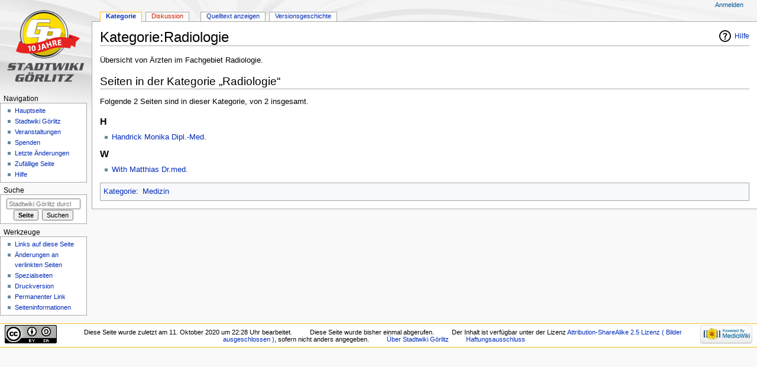

--- FILE ---
content_type: text/html; charset=UTF-8
request_url: https://stadtwiki-goerlitz.de/index.php?title=Kategorie:Radiologie
body_size: 4996
content:
<!DOCTYPE html>
<html class="client-nojs" lang="de" dir="ltr">
<head>
<meta charset="UTF-8"/>
<title>Kategorie:Radiologie – Stadtwiki Görlitz</title>
<script>document.documentElement.className = document.documentElement.className.replace( /(^|\s)client-nojs(\s|$)/, "$1client-js$2" );</script>
<script>(window.RLQ=window.RLQ||[]).push(function(){mw.config.set({"wgCanonicalNamespace":"Category","wgCanonicalSpecialPageName":false,"wgNamespaceNumber":14,"wgPageName":"Kategorie:Radiologie","wgTitle":"Radiologie","wgCurRevisionId":26549,"wgRevisionId":26549,"wgArticleId":4065,"wgIsArticle":true,"wgIsRedirect":false,"wgAction":"view","wgUserName":null,"wgUserGroups":["*"],"wgCategories":["Medizin"],"wgBreakFrames":false,"wgPageContentLanguage":"de","wgPageContentModel":"wikitext","wgSeparatorTransformTable":[",\t.",".\t,"],"wgDigitTransformTable":["",""],"wgDefaultDateFormat":"dmy","wgMonthNames":["","Januar","Februar","März","April","Mai","Juni","Juli","August","September","Oktober","November","Dezember"],"wgMonthNamesShort":["","Jan.","Feb.","Mär.","Apr.","Mai","Jun.","Jul.","Aug.","Sep.","Okt.","Nov.","Dez."],"wgRelevantPageName":"Kategorie:Radiologie","wgRelevantArticleId":4065,"wgRequestId":"aRKaQg0w7OCfXV4YWCrONAAAAAk","wgCSPNonce":false,"wgIsProbablyEditable":false,"wgRelevantPageIsProbablyEditable":false,"wgRestrictionEdit":[],"wgRestrictionMove":[],"wgWikiEditorEnabledModules":[],"egMapsScriptPath":"/extensions/Maps/","egMapsDebugJS":false,"egMapsAvailableServices":["leaflet","googlemaps3"],"egMapsLeafletLayersApiKeys":{"MapBox":"","MapQuestOpen":"","Thunderforest":"","GeoportailFrance":""}});mw.loader.state({"site.styles":"ready","noscript":"ready","user.styles":"ready","user":"ready","user.options":"loading","user.tokens":"loading","mediawiki.action.view.categoryPage.styles":"ready","mediawiki.helplink":"ready","mediawiki.legacy.shared":"ready","mediawiki.legacy.commonPrint":"ready","mediawiki.skinning.interface":"ready","mediawiki.skinning.content.externallinks":"ready","skins.monobook.responsive":"ready"});mw.loader.implement("user.options@1wzrrbt",function($,jQuery,require,module){/*@nomin*/mw.user.options.set({"variant":"de"});
});mw.loader.implement("user.tokens@0tffind",function($,jQuery,require,module){/*@nomin*/mw.user.tokens.set({"editToken":"+\\","patrolToken":"+\\","watchToken":"+\\","csrfToken":"+\\"});
});RLPAGEMODULES=["site","mediawiki.page.startup","mediawiki.user","mediawiki.page.ready","mediawiki.searchSuggest","skins.monobook.mobile"];mw.loader.load(RLPAGEMODULES);});</script>
<link rel="stylesheet" href="/load.php?debug=false&amp;lang=de&amp;modules=mediawiki.action.view.categoryPage.styles%7Cmediawiki.helplink%7Cmediawiki.legacy.commonPrint%2Cshared%7Cmediawiki.skinning.content.externallinks%7Cmediawiki.skinning.interface%7Cskins.monobook.responsive&amp;only=styles&amp;skin=monobook"/>
<script async="" src="/load.php?debug=false&amp;lang=de&amp;modules=startup&amp;only=scripts&amp;skin=monobook"></script>
<!--[if lt IE 9]><link rel="stylesheet" href="/skins/MonoBook/resources/screen-desktop.css?94d07" media="screen"/><![endif]--><!--[if IE 6]><link rel="stylesheet" href="/skins/MonoBook/resources/IE60Fixes.css?00946" media="screen"/><![endif]--><!--[if IE 7]><link rel="stylesheet" href="/skins/MonoBook/resources/IE70Fixes.css?4e4d4" media="screen"/><![endif]-->
<meta name="ResourceLoaderDynamicStyles" content=""/>
<link rel="stylesheet" href="/load.php?debug=false&amp;lang=de&amp;modules=site.styles&amp;only=styles&amp;skin=monobook"/>
<meta name="generator" content="MediaWiki 1.32.0"/>
<meta name="viewport" content="width=device-width, initial-scale=1.0, user-scalable=yes, minimum-scale=0.25, maximum-scale=5.0"/>
<link rel="shortcut icon" href="/favicon.ico"/>
<link rel="search" type="application/opensearchdescription+xml" href="/opensearch_desc.php" title="Stadtwiki Görlitz (de)"/>
<link rel="EditURI" type="application/rsd+xml" href="https://stadtwiki-goerlitz.de/api.php?action=rsd"/>
<link rel="license" href="http://creativecommons.org/licenses/by-sa/2.5/deed.de"/>
<link rel="alternate" type="application/atom+xml" title="Atom-Feed für „Stadtwiki Görlitz“" href="/index.php?title=Spezial:Letzte_%C3%84nderungen&amp;feed=atom"/>
<!--[if lt IE 9]><script src="/load.php?debug=false&amp;lang=de&amp;modules=html5shiv&amp;only=scripts&amp;skin=monobook&amp;sync=1"></script><![endif]-->
</head>
<body class="mediawiki ltr sitedir-ltr capitalize-all-nouns mw-hide-empty-elt ns-14 ns-subject page-Kategorie_Radiologie rootpage-Kategorie_Radiologie skin-monobook action-view"><div id="globalWrapper"><div id="column-content"><div id="content" class="mw-body" role="main"><a id="top"></a><div id="siteNotice" class="mw-body-content"><div id="localNotice" lang="de" dir="ltr"><div class="mw-parser-output"></div></div></div><div class="mw-indicators mw-body-content">
<div id="mw-indicator-mw-helplink" class="mw-indicator"><a href="//www.mediawiki.org/wiki/Special:MyLanguage/Help:Categories" target="_blank" class="mw-helplink">Hilfe</a></div>
</div>
<h1 id="firstHeading" class="firstHeading" lang="de">Kategorie:Radiologie</h1><div id="bodyContent" class="mw-body-content"><div id="siteSub">Aus Stadtwiki Görlitz</div><div id="contentSub" lang="de" dir="ltr"></div><div id="jump-to-nav"></div><a href="#column-one" class="mw-jump-link">Zur Navigation springen</a><a href="#searchInput" class="mw-jump-link">Zur Suche springen</a><!-- start content --><div id="mw-content-text" lang="de" dir="ltr" class="mw-content-ltr"><div class="mw-parser-output"><p>Übersicht von Ärzten im Fachgebiet Radiologie.
</p>
<!-- 
NewPP limit report
Cached time: 20251110090354
Cache expiry: 86400
Dynamic content: false
CPU time usage: 0.016 seconds
Real time usage: 0.014 seconds
Preprocessor visited node count: 1/1000000
Preprocessor generated node count: 4/1000000
Post‐expand include size: 0/2097152 bytes
Template argument size: 0/2097152 bytes
Highest expansion depth: 1/40
Expensive parser function count: 0/100
Unstrip recursion depth: 0/20
Unstrip post‐expand size: 0/5000000 bytes
-->
<!--
Transclusion expansion time report (%,ms,calls,template)
100.00%    0.000      1 -total
-->

<!-- Saved in parser cache with key db398928622:pcache:idhash:4065-0!canonical and timestamp 20251110090354 and revision id 26549
 -->
</div><div class="mw-category-generated" lang="de" dir="ltr"><div id="mw-pages">
<h2>Seiten in der Kategorie „Radiologie“</h2>
<p>Folgende 2 Seiten sind in dieser Kategorie, von 2 insgesamt.
</p><div lang="de" dir="ltr" class="mw-content-ltr"><h3>H</h3>
<ul><li><a href="/index.php?title=Handrick_Monika_Dipl.-Med." title="Handrick Monika Dipl.-Med.">Handrick Monika Dipl.-Med.</a></li></ul><h3>W</h3>
<ul><li><a href="/index.php?title=With_Matthias_Dr.med." title="With Matthias Dr.med.">With Matthias Dr.med.</a></li></ul></div>
</div></div></div><div class="printfooter">
Abgerufen von „<a dir="ltr" href="https://stadtwiki-goerlitz.de/index.php?title=Kategorie:Radiologie&amp;oldid=26549">https://stadtwiki-goerlitz.de/index.php?title=Kategorie:Radiologie&amp;oldid=26549</a>“</div>
<div id="catlinks" class="catlinks" data-mw="interface"><div id="mw-normal-catlinks" class="mw-normal-catlinks"><a href="/index.php?title=Spezial:Kategorien" title="Spezial:Kategorien">Kategorie</a>: <ul><li><a href="/index.php?title=Kategorie:Medizin" title="Kategorie:Medizin">Medizin</a></li></ul></div></div><!-- end content --><div class="visualClear"></div></div></div></div><div id="column-one" lang="de" dir="ltr"><h2>Navigationsmenü</h2><div role="navigation" class="portlet" id="p-cactions" aria-labelledby="p-cactions-label"><h3 id="p-cactions-label" lang="de" dir="ltr">Seitenaktionen</h3><div class="pBody"><ul lang="de" dir="ltr"><li id="ca-nstab-category" class="selected"><a href="/index.php?title=Kategorie:Radiologie" title="Kategorieseite anzeigen [c]" accesskey="c">Kategorie</a></li><li id="ca-talk" class="new"><a href="/index.php?title=Kategorie_Diskussion:Radiologie&amp;action=edit&amp;redlink=1" rel="discussion" title="Diskussion zum Seiteninhalt (Seite nicht vorhanden) [t]" accesskey="t">Diskussion</a></li><li id="ca-viewsource"><a href="/index.php?title=Kategorie:Radiologie&amp;action=edit" title="Diese Seite ist geschützt. Ihr Quelltext kann dennoch angesehen und kopiert werden. [e]" accesskey="e">Quelltext anzeigen</a></li><li id="ca-history"><a href="/index.php?title=Kategorie:Radiologie&amp;action=history" title="Frühere Versionen dieser Seite [h]" accesskey="h">Versionsgeschichte</a></li></ul></div></div><div role="navigation" class="portlet" id="p-cactions-mobile" aria-labelledby="p-cactions-mobile-label"><h3 id="p-cactions-mobile-label" lang="de" dir="ltr">Seitenaktionen</h3><div class="pBody"><ul lang="de" dir="ltr"><li id="ca-nstab-category-mobile" class="selected"><a href="/index.php?title=Kategorie:Radiologie" title="Kategorie">Kategorie</a></li><li id="ca-talk-mobile" class="new"><a href="/index.php?title=Kategorie_Diskussion:Radiologie&amp;action=edit&amp;redlink=1" rel="discussion" title=" (Seite nicht vorhanden)">Diskussion</a></li><li id="ca-more"><a href="#p-cactions">Mehr</a></li><li id="ca-tools"><a href="#p-tb" title="Werkzeuge">Werkzeuge</a></li></ul></div></div><div role="navigation" class="portlet" id="p-personal" aria-labelledby="p-personal-label"><h3 id="p-personal-label" lang="de" dir="ltr">Meine Werkzeuge</h3><div class="pBody"><ul lang="de" dir="ltr"><li id="pt-login"><a href="/index.php?title=Spezial:Anmelden&amp;returnto=Kategorie%3ARadiologie" title="Sich anzumelden wird gerne gesehen, ist jedoch nicht zwingend erforderlich. [o]" accesskey="o">Anmelden</a></li></ul></div></div><div class="portlet" id="p-logo" role="banner"><a href="/index.php?title=Hauptseite" class="mw-wiki-logo" title="Hauptseite"></a></div><div id="sidebar"><div role="navigation" class="portlet generated-sidebar" id="p-navigation" aria-labelledby="p-navigation-label"><h3 id="p-navigation-label" lang="de" dir="ltr">Navigation</h3><div class="pBody"><ul lang="de" dir="ltr"><li id="n-mainpage-description"><a href="/index.php?title=Hauptseite" title="Hauptseite besuchen [z]" accesskey="z">Hauptseite</a></li><li id="n-portal"><a href="/index.php?title=Portal:Stadtwiki_G%C3%B6rlitz" title="Über das Projekt, was du tun kannst, wo was zu finden ist">Stadtwiki Görlitz</a></li><li id="n-currentevents"><a href="/index.php?title=Portal_Veranstaltungen" title="Hintergrundinformationen zu aktuellen Ereignissen">Veranstaltungen</a></li><li id="n-Spenden"><a href="/index.php?title=Stadtwiki:_Spenden">Spenden</a></li><li id="n-recentchanges"><a href="/index.php?title=Spezial:Letzte_%C3%84nderungen" title="Liste der letzten Änderungen in diesem Wiki [r]" accesskey="r">Letzte Änderungen</a></li><li id="n-randompage"><a href="/index.php?title=Spezial:Zuf%C3%A4llige_Seite" title="Zufällige Seite aufrufen [x]" accesskey="x">Zufällige Seite</a></li><li id="n-Hilfe"><a href="/index.php?title=Stadtwiki:_Hilfe">Hilfe</a></li></ul></div></div><div role="search" class="portlet" id="p-search"><h3 id="p-search-label" lang="de" dir="ltr"><label for="searchInput">Suche</label></h3><div class="pBody" id="searchBody"><form action="/index.php" id="searchform"><input type="hidden" value="Spezial:Suche" name="title"/><input type="search" name="search" placeholder="Stadtwiki Görlitz durchsuchen" title="Stadtwiki Görlitz durchsuchen [f]" accesskey="f" id="searchInput"/><input type="submit" name="go" value="Seite" title="Gehe direkt zu der Seite mit genau diesem Namen, falls sie vorhanden ist." id="searchGoButton" class="searchButton"/>&#160; <input type="submit" name="fulltext" value="Suchen" title="Suche nach Seiten, die diesen Text enthalten" id="mw-searchButton" class="searchButton"/></form></div></div><div role="navigation" class="portlet" id="p-tb" aria-labelledby="p-tb-label"><h3 id="p-tb-label" lang="de" dir="ltr">Werkzeuge</h3><div class="pBody"><ul lang="de" dir="ltr"><li id="t-whatlinkshere"><a href="/index.php?title=Spezial:Linkliste/Kategorie:Radiologie" title="Liste aller Seiten, die hierher verlinken [j]" accesskey="j">Links auf diese Seite</a></li><li id="t-recentchangeslinked"><a href="/index.php?title=Spezial:%C3%84nderungen_an_verlinkten_Seiten/Kategorie:Radiologie" rel="nofollow" title="Letzte Änderungen an Seiten, die von hier verlinkt sind [k]" accesskey="k">Änderungen an verlinkten Seiten</a></li><li id="t-specialpages"><a href="/index.php?title=Spezial:Spezialseiten" title="Liste aller Spezialseiten [q]" accesskey="q">Spezialseiten</a></li><li id="t-print"><a href="/index.php?title=Kategorie:Radiologie&amp;printable=yes" rel="alternate" title="Druckansicht dieser Seite [p]" accesskey="p">Druckversion</a></li><li id="t-permalink"><a href="/index.php?title=Kategorie:Radiologie&amp;oldid=26549" title="Dauerhafter Link zu dieser Seitenversion">Permanenter Link</a></li><li id="t-info"><a href="/index.php?title=Kategorie:Radiologie&amp;action=info" title="Weitere Informationen über diese Seite">Seiten­informationen</a></li></ul></div></div></div><a href="#sidebar" title="Navigation" class="menu-toggle" id="sidebar-toggle"></a><a href="#p-personal" title="Benutzerwerkzeuge" class="menu-toggle" id="p-personal-toggle"></a><a href="#globalWrapper" title="Zurück nach oben" class="menu-toggle" id="globalWrapper-toggle"></a></div><!-- end of the left (by default at least) column --><div class="visualClear"></div><div id="footer" role="contentinfo" lang="de" dir="ltr"><div id="f-copyrightico" class="footer-icons"><a href="http://creativecommons.org/licenses/by-sa/2.5/deed.de" target="_blank"><img src="/images/CC-by-sa-88x31.gif" alt="Attribution-ShareAlike 2.5 Lizenz ( Bilder ausgeschlossen )" width="88" height="31"/></a></div><div id="f-poweredbyico" class="footer-icons"><a href="//www.mediawiki.org/" target="_blank"><img src="/resources/assets/poweredby_mediawiki_88x31.png" alt="Powered by MediaWiki" srcset="/resources/assets/poweredby_mediawiki_132x47.png 1.5x, /resources/assets/poweredby_mediawiki_176x62.png 2x" width="88" height="31"/></a></div><ul id="f-list"><li id="lastmod"> Diese Seite wurde zuletzt am 11. Oktober 2020 um 22:28 Uhr bearbeitet.</li><li id="viewcount">Diese Seite wurde bisher einmal abgerufen.</li><li id="copyright">Der Inhalt ist verfügbar unter der Lizenz <a class="external" rel="nofollow" href="http://creativecommons.org/licenses/by-sa/2.5/deed.de">Attribution-ShareAlike 2.5 Lizenz ( Bilder ausgeschlossen )</a>, sofern nicht anders angegeben.</li><li id="about"><a href="/index.php?title=Stadtwiki_G%C3%B6rlitz:Portal" class="mw-redirect" title="Stadtwiki Görlitz:Portal">Über Stadtwiki Görlitz</a></li><li id="disclaimer"><a href="/index.php?title=Stadtwiki_G%C3%B6rlitz:Impressum" class="mw-redirect" title="Stadtwiki Görlitz:Impressum">Haftungsausschluss</a></li></ul></div></div>
<script>(window.RLQ=window.RLQ||[]).push(function(){mw.config.set({"wgPageParseReport":{"limitreport":{"cputime":"0.016","walltime":"0.014","ppvisitednodes":{"value":1,"limit":1000000},"ppgeneratednodes":{"value":4,"limit":1000000},"postexpandincludesize":{"value":0,"limit":2097152},"templateargumentsize":{"value":0,"limit":2097152},"expansiondepth":{"value":1,"limit":40},"expensivefunctioncount":{"value":0,"limit":100},"unstrip-depth":{"value":0,"limit":20},"unstrip-size":{"value":0,"limit":5000000},"timingprofile":["100.00%    0.000      1 -total"]},"cachereport":{"timestamp":"20251110090354","ttl":86400,"transientcontent":false}}});mw.config.set({"wgBackendResponseTime":408});});</script></body></html>

--- FILE ---
content_type: text/css; charset=utf-8
request_url: https://stadtwiki-goerlitz.de/load.php?debug=false&lang=de&modules=site.styles&only=styles&skin=monobook
body_size: 15
content:
.zebra tr:nth-child(2n+1){background-color:#f3f3f3}.zebra th{background-color:#ddd !important}.toptextcells td{vertical-align:top !important}